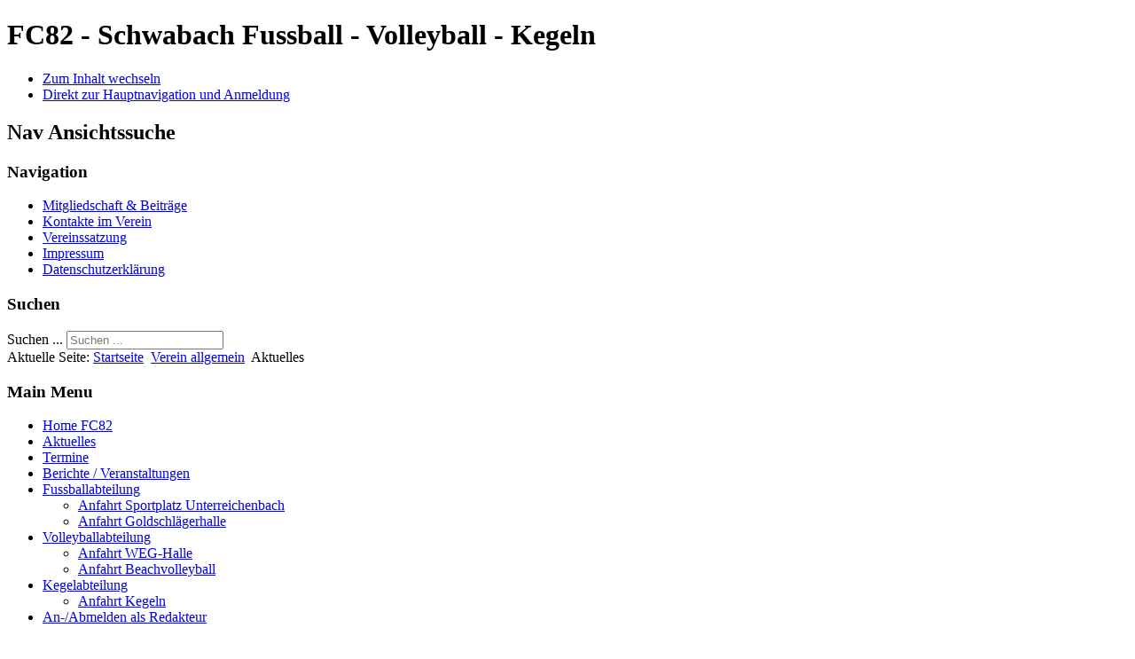

--- FILE ---
content_type: text/html; charset=utf-8
request_url: https://fc82schwabach.de/index.php/11-verein-allgemein/5-aktuelles
body_size: 3757
content:
<!DOCTYPE html>
<html lang="de-de" dir="ltr">
	<head>
		<meta name="viewport" content="width=device-width, initial-scale=1.0, maximum-scale=3.0, user-scalable=yes"/>
		<meta name="HandheldFriendly" content="true" />
		<meta name="apple-mobile-web-app-capable" content="YES" />
		<link rel="icon" type="image/png" href="/templates/beez3/favicon-96x96.png" sizes="96x96" />
		<link rel="icon" type="image/svg+xml" href="/templates/beez3/favicon.svg" />
		<link rel="shortcut icon" href="/templates/beez3/favicon.ico" />
		<link rel="apple-touch-icon" sizes="180x180" href="/templates/beez3/apple-touch-icon.png" />
		<link rel="manifest" href="/templates/beez3/site.webmanifest" />		
		<meta charset="utf-8" />
	<base href="https://fc82schwabach.de/index.php/11-verein-allgemein/5-aktuelles" />
	<meta name="keywords" content="Fussball Volleyball Kegeln Verein Schwabach fc82 Freizeitfussball" />
	<meta name="author" content="FC82" />
	<meta name="description" content="Freizeitverein für Fussball, Volleyball, Kegeln und Geselligkeit" />
	<meta name="generator" content="Joomla! - Open Source Content Management" />
	<title>Aktuelles - FC82 - Schwabach e.V.</title>
	<link href="/templates/beez3/favicon.ico" rel="shortcut icon" type="image/vnd.microsoft.icon" />
	<link href="https://fc82schwabach.de/index.php/component/search/?Itemid=101&amp;catid=11&amp;id=5&amp;format=opensearch" rel="search" title="Suchen FC82 - Schwabach e.V." type="application/opensearchdescription+xml" />
	<link href="/templates/system/css/system.css?ba75bb5cda6c589372ace9a159ee812f" rel="stylesheet" />
	<link href="/templates/beez3/css/position.css?ba75bb5cda6c589372ace9a159ee812f" rel="stylesheet" />
	<link href="/templates/beez3/css/layout.css?ba75bb5cda6c589372ace9a159ee812f" rel="stylesheet" />
	<link href="/templates/beez3/css/print.css?ba75bb5cda6c589372ace9a159ee812f" rel="stylesheet" media="print" />
	<link href="/templates/beez3/css/general.css?ba75bb5cda6c589372ace9a159ee812f" rel="stylesheet" />
	<link href="/templates/beez3/css/personal.css?ba75bb5cda6c589372ace9a159ee812f" rel="stylesheet" />
	<!--[if IE 7]><link href="/templates/beez3/css/ie7only.css?ba75bb5cda6c589372ace9a159ee812f" rel="stylesheet" /><![endif]-->
	<script type="application/json" class="joomla-script-options new">{"csrf.token":"bd5517fb76de7467ee92c204c59a1da0","system.paths":{"root":"","base":""},"joomla.jtext":{"TPL_BEEZ3_ALTOPEN":"ist ge\u00f6ffnet","TPL_BEEZ3_ALTCLOSE":"ist geschlossen","TPL_BEEZ3_TEXTRIGHTOPEN":"Info \u00f6ffnen","TPL_BEEZ3_TEXTRIGHTCLOSE":"Info schlie\u00dfen","TPL_BEEZ3_FONTSIZE":"Schriftgr\u00f6\u00dfe","TPL_BEEZ3_BIGGER":"Gr\u00f6\u00dfer","TPL_BEEZ3_RESET":"Reset","TPL_BEEZ3_SMALLER":"Kleiner","TPL_BEEZ3_INCREASE_SIZE":"Vergr\u00f6\u00dfern","TPL_BEEZ3_REVERT_STYLES_TO_DEFAULT":"Stil auf Standard zur\u00fccksetzen","TPL_BEEZ3_DECREASE_SIZE":"Verkleinern","TPL_BEEZ3_OPENMENU":"Men\u00fc \u00f6ffnen","TPL_BEEZ3_CLOSEMENU":"Men\u00fc schlie\u00dfen"}}</script>
	<script src="/media/jui/js/jquery.min.js?ba75bb5cda6c589372ace9a159ee812f"></script>
	<script src="/media/jui/js/jquery-noconflict.js?ba75bb5cda6c589372ace9a159ee812f"></script>
	<script src="/media/jui/js/jquery-migrate.min.js?ba75bb5cda6c589372ace9a159ee812f"></script>
	<script src="/media/jui/js/bootstrap.min.js?ba75bb5cda6c589372ace9a159ee812f"></script>
	<script src="/media/system/js/caption.js?ba75bb5cda6c589372ace9a159ee812f"></script>
	<script src="/media/system/js/mootools-core.js?ba75bb5cda6c589372ace9a159ee812f"></script>
	<script src="/media/system/js/core.js?ba75bb5cda6c589372ace9a159ee812f"></script>
	<script src="/media/system/js/mootools-more.js?ba75bb5cda6c589372ace9a159ee812f"></script>
	<script src="/templates/beez3/javascript/md_stylechanger.js?ba75bb5cda6c589372ace9a159ee812f"></script>
	<script src="/templates/beez3/javascript/hide.js?ba75bb5cda6c589372ace9a159ee812f"></script>
	<script src="/templates/beez3/javascript/respond.src.js?ba75bb5cda6c589372ace9a159ee812f"></script>
	<script src="/templates/beez3/javascript/template.js?ba75bb5cda6c589372ace9a159ee812f"></script>
	<!--[if lt IE 9]><script src="/media/jui/js/html5.js?ba75bb5cda6c589372ace9a159ee812f"></script><![endif]-->
	<!--[if lt IE 9]><script src="/media/system/js/html5fallback.js?ba75bb5cda6c589372ace9a159ee812f"></script><![endif]-->
	<script>
jQuery(function($){ initTooltips(); $("body").on("subform-row-add", initTooltips); function initTooltips (event, container) { container = container || document;$(container).find(".hasTooltip").tooltip({"html": true,"container": "body"});} });jQuery(window).on('load',  function() {
				new JCaption('img.caption');
			});
	var big        = '87%';
	var small      = '83%';
	var bildauf    = '/templates/beez3/images/plus.png';
	var bildzu     = '/templates/beez3/images/minus.png';
	var rightopen  = 'Info öffnen';
	var rightclose = 'Info schließen';
	var altopen    = 'ist geöffnet';
	var altclose   = 'ist geschlossen';

	</script>

	</head>
	<body id="shadow">
		<div id="all">
			<div id="back">
				<header id="header">
					<div class="logoheader">
						<h1 id="logo">
																			FC82 - Schwabach												<span class="header1">
						Fussball - Volleyball - Kegeln 						</span></h1>
					</div><!-- end logoheader -->
					<ul class="skiplinks">
						<li><a href="#main" class="u2">Zum Inhalt wechseln</a></li>
						<li><a href="#nav" class="u2">Direkt zur Hauptnavigation und Anmeldung</a></li>
											</ul>
					<h2 class="unseen">Nav Ansichtssuche</h2>
					<h3 class="unseen">Navigation</h3>
					<ul class="nav menu mod-list">
<li class="item-102"><a href="/index.php/mitgliedschaft-beitraege" >Mitgliedschaft &amp; Beiträge</a></li><li class="item-105"><a href="/index.php/kontakte-im-verein" >Kontakte im Verein</a></li><li class="item-103"><a href="/index.php/vereinssatzung" >Vereinssatzung</a></li><li class="item-104"><a href="/index.php/impressum" >Impressum</a></li><li class="item-128"><a href="/index.php/datenschutzerklaerung" >Datenschutzerklärung</a></li></ul>

					<div id="line">
						<div id="fontsize"></div>
						<h3 class="unseen">Suchen</h3>
						<div class="search">
	<form action="/index.php" method="post" class="form-inline" role="search">
		<label for="mod-search-searchword90" class="element-invisible">Suchen ...</label> <input name="searchword" id="mod-search-searchword90" maxlength="200"  class="inputbox search-query input-medium" type="search" placeholder="Suchen ..." />		<input type="hidden" name="task" value="search" />
		<input type="hidden" name="option" value="com_search" />
		<input type="hidden" name="Itemid" value="101" />
	</form>
</div>

					</div> <!-- end line -->
				</header><!-- end header -->
				<div id="contentarea">
					<div id="breadcrumbs">
						
<div class = "breadcrumbs">
<span class="showHere">Aktuelle Seite: </span><a href="/index.php" class="pathway">Startseite</a> <img src="/templates/beez3/images/system/arrow.png" alt="" /> <a href="/index.php/11-verein-allgemein" class="pathway">Verein allgemein</a> <img src="/templates/beez3/images/system/arrow.png" alt="" /> <span>Aktuelles</span></div>

					</div>

											<nav class="left1 leftbigger" id="nav">
									<div class="moduletable_menu">
					<h3>Main Menu</h3>
				<ul class="nav menu mod-list">
<li class="item-106 default current active"><a href="/index.php" >Home FC82</a></li><li class="item-107"><a href="/index.php/aktuelles" >Aktuelles</a></li><li class="item-127"><a href="/index.php/termine" >Termine</a></li><li class="item-108"><a href="/index.php/berichte-veranstaltungen" >Berichte / Veranstaltungen</a></li><li class="item-109 deeper parent"><a href="/index.php/fussballabteilung" >Fussballabteilung</a><ul class="nav-child unstyled small"><li class="item-126"><a href="/index.php/fussballabteilung/locationsoccerunterr" >Anfahrt Sportplatz Unterreichenbach</a></li><li class="item-125"><a href="/index.php/fussballabteilung/locationsoccergold" >Anfahrt Goldschlägerhalle</a></li></ul></li><li class="item-110 deeper parent"><a href="/index.php/volleyballabteilung" >Volleyballabteilung</a><ul class="nav-child unstyled small"><li class="item-115"><a href="/index.php/volleyballabteilung/locationvolleyball" >Anfahrt WEG-Halle</a></li><li class="item-116"><a href="/index.php/volleyballabteilung/anfahrt-beachvolleyballfeld" >Anfahrt Beachvolleyball</a></li></ul></li><li class="item-111 deeper parent"><a href="/index.php/kegelabteilung" >Kegelabteilung</a><ul class="nav-child unstyled small"><li class="item-117"><a href="/index.php/kegelabteilung/anfahrt-kegeln-beim-sc04" >Anfahrt Kegeln</a></li></ul></li><li class="item-112"><a href="/index.php/an-abmelden-als-redakteur" >An-/Abmelden als Redakteur</a></li></ul>
</div>
	
							
							
						</nav><!-- end navi -->
					
					<div id="wrapper2" >
						<div id="main">

							
							<div id="system-message-container">
	</div>

							<article class="item-page">
		<h2>
			Aktuelles		</h2>

<div class="pull-left"></div>

		<ul class="actions">
										<li class="print-icon">
						<a href="/index.php/11-verein-allgemein/5-aktuelles?tmpl=component&amp;print=1" title="Eintrag ausdrucken < Aktuelles >" onclick="window.open(this.href,'win2','status=no,toolbar=no,scrollbars=yes,titlebar=no,menubar=no,resizable=yes,width=640,height=480,directories=no,location=no'); return false;" rel="nofollow">					<img src="/media/system/images/printButton.png" alt="Drucken" />	</a>				</li>
				
												</ul>

	

 <dl class="article-info">
 <dt class="article-info-term">Details</dt>
		<dd class="category-name">
										Kategorie: <a href="/index.php/11-verein-allgemein">Verein allgemein</a>						</dd>
		<dd class="published">
		Veröffentlicht: Sonntag, 03. Februar 2019 19:24		</dd>
	<dd class="createdby">
							Geschrieben von FC82			</dd>
		<dd class="hits">
		Zugriffe: 21716		</dd>
 </dl>

	

			<p>An dieser Stelle erscheinen kurzfristige Ankündigungen für Veranstaltungen in naher Zukunft.</p> 			<ul class="pager pagenav">
	<li class="previous">
		<a class="hasTooltip" title="Termine im FC82" aria-label="Vorheriger Beitrag: Termine im FC82" href="/index.php/termine" rel="prev">
			<span class="icon-chevron-left" aria-hidden="true"></span> <span aria-hidden="true">Zurück</span>		</a>
	</li>
	<li class="next">
		<a class="hasTooltip" title="Willkommen auf der Homepage des FC82 Schwabach e.V." aria-label="Nächster Beitrag: Willkommen auf der Homepage des FC82 Schwabach e.V." href="/index.php/11-verein-allgemein/4-willkommen-auf-der-homepage-des-fc82-schwabach" rel="next">
			<span aria-hidden="true">Weiter</span> <span class="icon-chevron-right" aria-hidden="true"></span>		</a>
	</li>
</ul>
		</article>


						</div><!-- end main -->
					</div><!-- end wrapper -->

					
					
					<div class="wrap"></div>
				</div> <!-- end contentarea -->
			</div><!-- back -->
		</div><!-- all -->

		<div id="footer-outer">
			
			<div id="footer-sub">
				<footer id="footer">
					
				</footer><!-- end footer -->
			</div>
		</div>
		
	</body>
</html>
